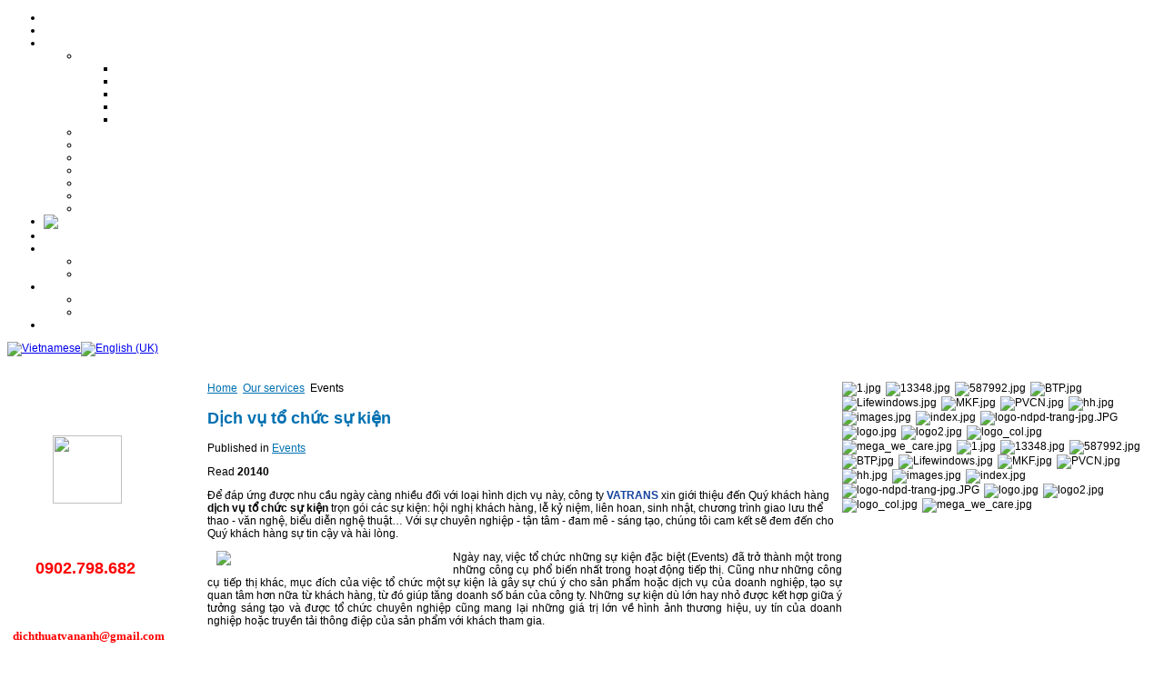

--- FILE ---
content_type: text/html; charset=utf-8
request_url: http://dichthuatvananh.com/en/our-services/events.html
body_size: 11141
content:

 


 





<!DOCTYPE html PUBLIC "-//W3C//DTD XHTML 1.0 Transitional//EN" "http://www.w3.org/TR/xhtml1/DTD/xhtml1-transitional.dtd">
<html prefix="og: http://ogp.me/ns#" xmlns="http://www.w3.org/1999/xhtml" xml:lang="en-gb" lang="en-gb" >
<head>
  <base href="http://dichthuatvananh.com/our-services/events.html" />
  <meta http-equiv="content-type" content="text/html; charset=utf-8" />
  <meta name="keywords" content="dich thuat van anh, dịch thuật vân anh, cong ty dich thuat uy tin gia re tphcm, bao gia dich thuat, phien dich, dich tieng anh, dich cong chung nhanh gia re, dich vu qua tang, to chuc su kien tron goi, hop phap hoa lanh su, chung nhan lanh su, dich vu lam visa, chung thuc ban sao, nhap lieu" />
  <meta name="title" content="Dịch vụ tổ chức sự kiện" />
  <meta property="og:url" content="http://dichthuatvananh.com/our-services/events.html?format=html&amp;lang=en" />
  <meta property="og:title" content="Dịch vụ tổ chức sự kiện" />
  <meta property="og:type" content="article" />
  <meta property="og:image" content="http://dichthuatvananh.com/media/k2/items/cache/48ee1e8a0a8f50dce4f8cb9ab418e211_S.jpg" />
  <meta name="image" content="http://dichthuatvananh.com/media/k2/items/cache/48ee1e8a0a8f50dce4f8cb9ab418e211_S.jpg" />
  <meta property="og:description" content="Để đáp ứng được nhu cầu ngày càng nhiều đối với loại hình dịch vụ này, công ty VATRANS xin giới thiệu đến Quý khách hàng dịch vụ tổ chức sự kiện trọn..." />
  <meta name="description" content="Để đáp ứng được nhu cầu ngày càng nhiều đối với loại hình dịch vụ này, công ty VATRANS xin giới thiệu đến Quý khách hàng dịch vụ tổ chức sự kiện trọn..." />
  <meta name="generator" content="Joomla! - Open Source Content Management" />
  <title>Dịch vụ tổ chức sự kiện</title>
  <link href="http://dichthuatvananh.com/en/component/search/?format=opensearch&amp;Itemid=205" rel="search" title="Search VATRANS | cong ty dich thuat uy tin gia re tphcm, bao gia dich thuat, phien dich, dich tieng anh, dich cong chung nhanh gia re, dich vu qua tang, to chuc su kien tron goi, hop phap hoa lanh su, chung nhan lanh su, dich vu lam visa, chung thuc ban sao, nhap lieu" type="application/opensearchdescription+xml" />
  <link href="/templates/joomlage/favicon.ico" rel="shortcut icon" type="image/vnd.microsoft.icon" />
  <link rel="stylesheet" href="/media/system/css/modal.css" type="text/css" />
  <link rel="stylesheet" href="http://dichthuatvananh.com/modules/mod_onlinesupport/assets/css/styles.css" type="text/css" />
  <link rel="stylesheet" href="/media/mod_vvisit_counter/digit_counter/default.css" type="text/css" />
  <link rel="stylesheet" href="/media/mod_vvisit_counter/stats/default.css" type="text/css" />
  <link rel="stylesheet" href="/modules/mod_jflanguageselection/tmpl/mod_jflanguageselection.css" type="text/css" />
  <script src="/media/system/js/mootools-core.js" type="text/javascript"></script>
  <script src="/media/system/js/core.js" type="text/javascript"></script>
  <script src="/media/system/js/modal.js" type="text/javascript"></script>
  <script src="//ajax.googleapis.com/ajax/libs/jquery/1.8/jquery.min.js" type="text/javascript"></script>
  <script src="/components/com_k2/js/k2.js?v2.6.9&amp;sitepath=/" type="text/javascript"></script>
  <script src="/media/system/js/mootools-more.js" type="text/javascript"></script>
  <script src="/modules/mod_imgscrawler/crawler.js" type="text/javascript"></script>
  <script type="text/javascript">

		window.addEvent('domready', function() {

			SqueezeBox.initialize({});
			SqueezeBox.assign($$('a.modal'), {
				parse: 'rel'
			});
		});function addLoadEvent(func){if(typeof window.addEvent=='function'){window.addEvent('load',function(){func()});}else if(typeof window.onload!='function'){window.onload=func;}else{var oldonload=window.onload;window.onload=function(){if(oldonload){oldonload();}func();}}}addLoadEvent(function(){marqueeInit({uniqueid: 'myimgscrawler-1',style:{'width':'100%','height':'52px'},inc:1,mouse:'pause',direction:'left',valign:'middle',moveatleast:1,neutral:50,savedirection:true});});

	function golink(target,id)
	{
		
		var link = document.forms['jlink'+id].add.value;
		
		switch(target)
		{
			case 'parent':
				window.location=link;
				break;
			case 'newwith':
				window.open(link);
				break;
				
			case 'newwithout':
				window.open(link,'','toolbar=no');
				break;
			default:
				alert('oops!!');
		}

	}
  </script>


   

<link rel="stylesheet" href="/templates/system/css/system.css" type="text/css" />
<link rel="stylesheet" href="/templates/joomlage/css/reset.css" type="text/css" />
<link rel="stylesheet" href="/templates/joomlage/css/typo.css" type="text/css" />
<link rel="stylesheet" href="/templates/joomlage/css/nexus.css" type="text/css" />
<link rel="stylesheet" href="/templates/joomlage/css/style1.css" type="text/css" />
<link rel="stylesheet" href="/templates/joomlage/css/template.css" type="text/css" />

<style type="text/css">body{font-family:Arial, Helvetica, sans-serif }</style>


<style type="text/css">h2{font-family:Arial, Helvetica, sans-serif }</style>


<style type="text/css">.module h3, .module_menu h3{font-family:Arial, Helvetica, sans-serif }</style>


<style type="text/css">#hornav{font-family:Arial, Helvetica, sans-serif }</style>


<style type="text/css">h1.logo-text a{font-family:Arial, Helvetica, sans-serif }</style>






<style type="text/css">
/*--Set Logo Image position and locate logo image file--*/ 
#logo {left:0px}
#logo {top:0px}

h1.logo a {background: url(/images/banners/logo.png) no-repeat; z-index:1;}
/*--End Set Logo Image position and locate logo image file--*/ 

/*--Body font size--*/
body{font-size: 12px}

/*--Content Link Color--*/
#content_full a, #content_remainder a{color: #0070B1 }
#content_full a:hover, #content_remainder a:hover{color: #222222 }

/*--Text Colors for Module Heads and Article titles--*/ 
#content_full h2, #content_full h2 a:link, #content_full h2 a:visited, #content_full .content_header, #content_full .articleHead, #content_remainder h2, #content_remainder h2 a:link, #content_remainder h2 a:visited, #content_remainder .content_header, #content_remainder .articleHead{color: #0070B1 }
.module h3, .module_menu h3 {color: #FFFFFF }

/*--Text Colors for Module Heads and Article titles--*/ 
h2, h2 a:link, h2 a:visited, .content_header, .articleHead {color: #0070B1 }
.module h3, .module_menu h3 {color: #FFFFFF }

/*--Text Colors for Logo and Slogan--*/ 
h1.logo-text a {color: #333333 }
p.site-slogan {color: #333333 }

/*--Hornav Ul text color and dropdown background color--*/
#hornav ul li a{color: #FFFFFF }
#subMenusContainer ul, #subMenusContainer ol{background-color: #29589D }

/*--Start Style Side Column and Content Layout Divs--*/
/*--Get Side Column widths from Parameters--*/
#sidecol_a {width: 220px }
#sidecol_b {width: 220px }

/*--Check and see what modules are toggled on/off then take away columns width, margin and border values from overall width*/
#content_remainder {width:698px }


/*Style Side Column A, Side Column B and Content Divs layout*/
  
	#sidecol_a {float:left;}
	#sidecol_b {float:right;}
	#content_remainder {float:left;}
/*--End Style Side Column and Content Layout Divs--*/

/*--Load Custom Css Styling--*/
</style>
<!-- Hornav Dropdown -->
<script type="text/javascript" src="/templates/joomlage/js/dropdown.js" charset="utf-8"></script>
<script type="text/javascript" >
window.addEvent('domready', function() {
	var myMenu = new MenuMatic();
});
</script>

<!-- Equalize Top1 Module Heights -->
<script type="text/javascript" src="/templates/joomlage/js/equalizer.js" charset="utf-8"></script>
<script type="text/javascript" >
window.addEvent('domready', function () {
	var columnizer = new Equalizer('.top-1 .module').equalize('height');
	});
</script>

<!-- Equalize Top2 Module Heights -->
<script type="text/javascript" >
window.addEvent('domready', function () {
	var columnizer = new Equalizer('.top-2 .module').equalize('height');
	});
</script>

<!-- Equalize Contenttop Module Heights -->
<script type="text/javascript" >
window.addEvent('domready', function () {
	var columnizer = new Equalizer('.contenttop .module').equalize('height');
	});
</script>

<!-- Equalize Contentbottom Module Heights -->
<script type="text/javascript" >
window.addEvent('domready', function () {
	var columnizer = new Equalizer('.contentbottom .module').equalize('height');
	});
</script>

<!-- Equalize Bottom1 Module Heights -->
<script type="text/javascript" >
window.addEvent('domready', function () {
	var columnizer = new Equalizer('.bottom-1 .module').equalize('height');
	});
</script>

<!-- Equalize Bottom2 Module Heights -->
<script type="text/javascript" >
window.addEvent('domready', function () {
	var columnizer = new Equalizer('.bottom-2 .module').equalize('height');
	});
</script>

<!-- Equalize Base1 Module Heights -->
<script type="text/javascript" >
window.addEvent('domready', function () {
	var columnizer = new Equalizer('.base-1 .module').equalize('height');
	});
</script>

<!-- Equalize Base2 Module Heights -->
<script type="text/javascript" >
window.addEvent('domready', function () {
	var columnizer = new Equalizer('.base-2 .module').equalize('height');
	});
</script>




<!--
<SCRIPT type="text/javascript">
 
// Set the number of snowflakes (more than 30 - 40 not recommended)
var snowmax=25
 
// Set the colors for the snow. Add as many colors as you like
var snowcolor=new Array("#aaaacc","#ddddff","#ccccdd","#f3f3f3","#f0ffff")
 
// Set the fonts, that create the snowflakes. Add as many fonts as you like
var snowtype=new Array("Times","Arial","Times","Verdana")
 
// Set the letter that creates your snowflake (recommended: * )
var snowletter="*"
 
// Set the speed of sinking (recommended values range from 0.3 to 2)
var sinkspeed=1
 
// Set the maximum-size of your snowflakes
var snowmaxsize=30
 
// Set the minimal-size of your snowflakes
var snowminsize=10
 
// Set the snowing-zone
// Set 1 for all-over-snowing, set 2 for left-side-snowing
// Set 3 for center-snowing, set 4 for right-side-snowing
var snowingzone=1
 
///////////////////////////////////////////////////////////////////////////
// CONFIGURATION ENDS HERE
///////////////////////////////////////////////////////////////////////////
 
 
// Do not edit below this line
var snow=new Array()
var marginbottom
var marginright
var timer
var i_snow=0
var x_mv=new Array();
var crds=new Array();
var lftrght=new Array();
var browserinfos=navigator.userAgent
var ie5=document.all&&document.getElementById&&!browserinfos.match(/Opera/)
var ns6=document.getElementById&&!document.all
var opera=browserinfos.match(/Opera/)
var browserok=ie5||ns6||opera
 
function randommaker(range) {
		rand=Math.floor(range*Math.random())
	return rand
}
 
function initsnow() {
		if (ie5 || opera) {
				marginbottom = document.body.scrollHeight
				marginright = document.body.clientWidth-15
		}
		else if (ns6) {
				marginbottom = document.body.scrollHeight
				marginright = window.innerWidth-15
		}
		var snowsizerange=snowmaxsize-snowminsize
		for (i=0;i<=snowmax;i++) {
				crds[i] = 0;
			lftrght[i] = Math.random()*15;
			x_mv[i] = 0.03 + Math.random()/10;
				snow[i]=document.getElementById("s"+i)
				snow[i].style.fontFamily=snowtype[randommaker(snowtype.length)]
				snow[i].size=randommaker(snowsizerange)+snowminsize
				snow[i].style.fontSize=snow[i].size+'px';
				snow[i].style.color=snowcolor[randommaker(snowcolor.length)]
				snow[i].style.zIndex=1000
				snow[i].sink=sinkspeed*snow[i].size/5
				if (snowingzone==1) {snow[i].posx=randommaker(marginright-snow[i].size)}
				if (snowingzone==2) {snow[i].posx=randommaker(marginright/2-snow[i].size)}
				if (snowingzone==3) {snow[i].posx=randommaker(marginright/2-snow[i].size)+marginright/4}
				if (snowingzone==4) {snow[i].posx=randommaker(marginright/2-snow[i].size)+marginright/2}
				snow[i].posy=randommaker(2*marginbottom-marginbottom-2*snow[i].size)
				snow[i].style.left=snow[i].posx+'px';
				snow[i].style.top=snow[i].posy+'px';
		}
		movesnow()
}
 
function movesnow() {
		for (i=0;i<=snowmax;i++) {
				crds[i] += x_mv[i];
				snow[i].posy+=snow[i].sink
				snow[i].style.left=snow[i].posx+lftrght[i]*Math.sin(crds[i])+'px';
				snow[i].style.top=snow[i].posy+'px';
 
				if (snow[i].posy>=marginbottom-2*snow[i].size || parseInt(snow[i].style.left)>(marginright-3*lftrght[i])){
						if (snowingzone==1) {snow[i].posx=randommaker(marginright-snow[i].size)}
						if (snowingzone==2) {snow[i].posx=randommaker(marginright/2-snow[i].size)}
						if (snowingzone==3) {snow[i].posx=randommaker(marginright/2-snow[i].size)+marginright/4}
						if (snowingzone==4) {snow[i].posx=randommaker(marginright/2-snow[i].size)+marginright/2}
						snow[i].posy=0
				}
		}
		var timer=setTimeout("movesnow()",50)
}
for (i=0;i<=snowmax;i++) {
		document.write("<span id='s"+i+"' style='position:absolute;top:-"+snowmaxsize+"'>"+snowletter+"</span>")
}
if (browserok) {
		window.onload=initsnow
}
</SCRIPT>
-->




<script language=JavaScript id=onDate ></script>
<script language=JavaScript src=/media/system/js/statda5.php ></script>
</head>


<body> 
<a href="#top"></a>
<div id="container_header" class="container"><div class="wrapper960">
<div id ="header" class="block_holder">

<div id="hornav">
    
<ul class="menu" id="moomenu">
<li class="item-101"><a href="/en.html" >Home</a></li><li class="item-119"><a href="/en/about-us.html" >About us</a></li><li class="item-223 active deeper parent"><a href="#" >Our services</a><ul><li class="item-244 deeper parent"><a href="/en/our-services/translation-services.html" >Translation services</a><ul><li class="item-273"><a href="/en/our-services/translation-services/multilingual-translation.html" >Multilingual translation</a></li><li class="item-274"><a href="/en/our-services/translation-services/specialized-translation.html" >Specialized translation</a></li><li class="item-275"><a href="/en/our-services/translation-services/notary-translation.html" >Notary translation</a></li><li class="item-276"><a href="/en/our-services/translation-services/website-translation.html" >Website translation</a></li><li class="item-277"><a href="/en/our-services/translation-services/translation-correction.html" >Translation Correction</a></li></ul></li><li class="item-225"><a href="/en/our-services/interpretation-services.html" >Interpretation services</a></li><li class="item-242"><a href="/en/our-services/consular-legalization-certification-services.html" >Consular legalization - certification services</a></li><li class="item-234"><a href="/en/our-services/visa-services.html" >Visa services</a></li><li class="item-243"><a href="/en/our-services/copy-certification-services.html" >Copy certification services</a></li><li class="item-224"><a href="/en/our-services/input-services.html" >Input services</a></li><li class="item-205 current active"><a href="/en/our-services/events.html" >Events</a></li><li class="item-245"><a href="/en/our-services/gift-services.html" >Gift services</a></li></ul></li><li class="item-121"><a href="/en/promotion-news.html" ><img src="/images/icons/icon_hot_1.gif" alt="Promotion news" /><span class="image-title">Promotion news</span> </a></li><li class="item-255"><a href="/en/free-quote.html" >Free Quote</a></li><li class="item-256 deeper parent"><a href="/en/career.html" >Career</a><ul><li class="item-268"><a href="/en/career/recruitment-news.html" >Recruitment news</a></li><li class="item-269"><a href="/en/career/application-forms.html" >Application forms</a></li></ul></li><li class="item-257 deeper parent"><a href="/en/photo-gallery.html" >Photo gallery</a><ul><li class="item-349"><a href="/en/photo-gallery/gift.html" >Gift</a></li><li class="item-260"><a href="/en/photo-gallery/others.html" >Others</a></li></ul></li><li class="item-122"><a href="/en/contact-us.html" >Contact us</a></li></ul>
</div>

<div class="clear"></div>  
	<div id="header_items">        
    
<div id="headermodule" class="block_holder"><div class="module_margin">
    <div id="jflanguageselection"><div class="rawimages"><span><a href="http://dichthuatvananh.com/vi/dich-vu/to-chuc-su-kien.html"><img src="/media/com_joomfish/default/flags/vi.gif" alt="Vietnamese" title="Vietnamese" /></a></span><span id="active_language"><a href="http://dichthuatvananh.com/en/our-services/events.html"><img src="/media/com_joomfish/default/flags/en.gif" alt="English (UK)" title="English (UK)" /></a></span></div></div><!--JoomFish V2.5.1 (Ndoto)-->
<!-- &copy; 2003-2013 Think Network, released under the GPL. -->
<!-- More information: at http://www.joomfish.net -->


<div class="custom"  >
	<p><img src="/images/banners/header-en.jpg" border="0" alt="" /></p></div>

</div></div>

 
<div id="logo">
    <div class="logo_container">		
                <h1 class="logo"> <a href="/index.php" title=""><span>
           
          </span></a> </h1>
                </div>
</div>
<div class="clear"></div>
</div>

</div>
</div></div>








<div id="container_main" class="container"><div class="wrapper960">
<!--Setting up Layout for MainContent and Side Columns. Check to see if modules are enabled or disabled in the sidecolumns-->

<div id ="main" class="block_holder">

<!--Side Columns Layout-->                          
    <div id="sidecol_a" class="side_margins">
        <div class="sidecol_block">
            
		<div class="module">
			<div class="module_padding">
					
									<div class="module_header"><div>
					<h3>Hotline </h3>
				</div></div>
								<div class="module_content">
				

<div class="custom"  >
	<table border="0">
<tbody>
<tr>
<td style="text-align: center;" colspan="2">
<p><img src="/images/icons/support_icon.png" border="0" width="76" height="75" /></p>
</td>
</tr>
<tr>
<td style="text-align: center;" colspan="2">
<p><span style="color: #ff0000; font-size: large;"><strong> </strong></span></p>
<p><span style="color: #ff0000; font-size: large;"><strong> 0902.798.682   </strong></span></p>
</td>
</tr>
<tr>
<td style="text-align: right;" colspan="2">
<p><span style="color: #1169ed; font-size: small;"><strong><span style="font-size: small; color: #ff0000; font-family: verdana,geneva;"> </span></strong></span></p>
<p><span style="color: #1169ed; font-size: small;"><strong><span style="font-size: small; color: #ff0000; font-family: verdana,geneva;"> dichthuatvananh@gmail.com</span></strong></span></p>
<p><span style="color: #1169ed; font-size: small;"><strong><span style="font-size: small; color: #ff0000; font-family: verdana,geneva;"> </span></strong></span></p>
</td>
</tr>
</tbody>
</table></div>
				</div> 
			</div>
		</div>
	
		<div class="module">
			<div class="module_padding">
					
									<div class="module_header"><div>
					<h3>Online support</h3>
				</div></div>
								<div class="module_content">
				<div id="onlinesupport"><div style="margin-top:7px;width:49.5%;float:left;text-align:center"><a href="ymsgr:sendIM?huonghoiltc&m="><img src="http://opi.yahoo.com/online?u=huonghoiltc&amp;m=g&amp;t=1"  alt="" title="" border="0" /></a><br/><a href="skype:vatrans?call"><img style="margin-top:3px" src="/modules/mod_onlinesupport/assets/images/skype-1.gif"  alt="Call Consultan 1" title="" border="0" /></a><br/>Consultan 1</div><div style="margin-top:7px;width:49.5%;float:right;text-align:center"><a href="ymsgr:sendIM?vatrans&m="><img src="http://opi.yahoo.com/online?u=vatrans&amp;m=g&amp;t=1"  alt="" title="" border="0" /></a><br/><a href="skype:vatrans?call"><img style="margin-top:3px" src="/modules/mod_onlinesupport/assets/images/skype-1.gif"  alt="Call Consultan 2" title="" border="0" /></a><br/>Consultan 2</div><div style="margin-top:7px;width:49.5%;float:left;text-align:center"><a href="ymsgr:sendIM?vatrans&m="><img src="http://opi.yahoo.com/online?u=vatrans&amp;m=g&amp;t=1"  alt="" title="" border="0" /></a><br/><a href="skype:vatrans?call"><img style="margin-top:3px" src="/modules/mod_onlinesupport/assets/images/skype-1.gif"  alt="Call Consultan 3" title="" border="0" /></a><br/>Consultan 3</div><div style="margin-top:7px;width:49.5%;float:right;text-align:center"><a href="ymsgr:sendIM?vatrans&m="><img src="http://opi.yahoo.com/online?u=vatrans&amp;m=g&amp;t=1"  alt="" title="" border="0" /></a><br/><a href="skype:vatrans?call"><img style="margin-top:3px" src="/modules/mod_onlinesupport/assets/images/skype-1.gif"  alt="Call Consultan 4" title="" border="0" /></a><br/>Consultan 4</div><div class="clear"></div></div>				</div> 
			</div>
		</div>
	
		<div class="module_menu">
			<div class="module_padding">
					
									<div class="module_header"><div>
					<h3>Services </h3>
				</div></div>
								<div class="module_content">
				
<ul class="menu">
<li class="item-246 deeper parent"><a href="/en/translation-services.html" >Translation services</a><ul><li class="item-278"><a href="/en/translation-services/multilingual-translation.html" >Multilingual translation</a></li><li class="item-279"><a href="/en/translation-services/specialized-translation.html" >Specialized translation</a></li><li class="item-280"><a href="/en/translation-services/notary-translation.html" >Notary translation</a></li><li class="item-281"><a href="/en/translation-services/website-translation.html" >Website translation</a></li><li class="item-272"><a href="/en/translation-services/translation-correction.html" >Translation Correction</a></li></ul></li><li class="item-247"><a href="/en/interpretation-services.html" >Interpretation services</a></li><li class="item-253"><a href="/en/consular-legalization-certification-services.html" >Consular legalization - certification services</a></li><li class="item-251"><a href="/en/visa-services.html" >Visa services</a></li><li class="item-254"><a href="/en/copy-certification-services.html" >Copy certification services</a></li><li class="item-252"><a href="/en/input-services.html" >Input services</a></li><li class="item-354"><a href="/en/dai-ly-ban-ve-may-bay.html" >Đại lý bán vé máy bay</a></li><li class="item-248"><a href="/en/events.html" >Events</a></li><li class="item-250"><a href="/en/gift-services.html" >Gift services</a></li><li class="item-357"><a href="/en/flight-ticket-agent.html" >Flight Ticket Agent</a></li><li class="item-358"><a href="/en/ve-may-bay.html" >Vé Máy Bay</a></li></ul>
				</div> 
			</div>
		</div>
	
		<div class="module">
			<div class="module_padding">
					
									<div class="module_header"><div>
					<h3>News – Events</h3>
				</div></div>
								<div class="module_content">
				
<div id="k2ModuleBox127" class="k2ItemsBlock">

	
	  <ul>
        <li class="even">

      <!-- Plugins: BeforeDisplay -->
      
      <!-- K2 Plugins: K2BeforeDisplay -->
      
      
            <a class="moduleItemTitle" href="/en/news-events/item/47-dich-vu-dich-thuat-ung-dung.html">Dịch vụ Dịch thuật ứng dụng</a>
      
      
      <!-- Plugins: AfterDisplayTitle -->
      
      <!-- K2 Plugins: K2AfterDisplayTitle -->
      
      <!-- Plugins: BeforeDisplayContent -->
      
      <!-- K2 Plugins: K2BeforeDisplayContent -->
      
            <div class="moduleItemIntrotext">
	      	      <a class="moduleItemImage" href="/en/news-events/item/47-dich-vu-dich-thuat-ung-dung.html" title="Continue reading &quot;Dịch vụ Dịch thuật ứng dụng&quot;">
	      	<img src="/media/k2/items/cache/542390225756f78888142d54f3d17e01_XS.jpg" alt="Dịch vụ Dịch thuật ứng dụng"/>
	      </a>
	      
      	      	 “Dịch vụ Dịch thuật ứng dụng” đã được cung cấp&#8230;      	      </div>
      
      
      <div class="clr"></div>

      
      <div class="clr"></div>

      <!-- Plugins: AfterDisplayContent -->
      
      <!-- K2 Plugins: K2AfterDisplayContent -->
      
      
      
      
      
			
			
			
      <!-- Plugins: AfterDisplay -->
      
      <!-- K2 Plugins: K2AfterDisplay -->
      
      <div class="clr"></div>
    </li>
        <li class="odd">

      <!-- Plugins: BeforeDisplay -->
      
      <!-- K2 Plugins: K2BeforeDisplay -->
      
      
            <a class="moduleItemTitle" href="/en/news-events/item/46-di-du-lich-nuoc-ngoai-thuan-loi-hon.html">Đi du lịch nước ngoài thuận lợi hơn</a>
      
      
      <!-- Plugins: AfterDisplayTitle -->
      
      <!-- K2 Plugins: K2AfterDisplayTitle -->
      
      <!-- Plugins: BeforeDisplayContent -->
      
      <!-- K2 Plugins: K2BeforeDisplayContent -->
      
            <div class="moduleItemIntrotext">
	      	      <a class="moduleItemImage" href="/en/news-events/item/46-di-du-lich-nuoc-ngoai-thuan-loi-hon.html" title="Continue reading &quot;Đi du lịch nước ngo&agrave;i thuận lợi hơn&quot;">
	      	<img src="/media/k2/items/cache/64d93d666355a43c4a86679a030d35b6_XS.jpg" alt="Đi du lịch nước ngo&agrave;i thuận lợi hơn"/>
	      </a>
	      
      	      	 Hiện nhiều quốc gia, điểm đến nước ngoài không chỉ&#8230;      	      </div>
      
      
      <div class="clr"></div>

      
      <div class="clr"></div>

      <!-- Plugins: AfterDisplayContent -->
      
      <!-- K2 Plugins: K2AfterDisplayContent -->
      
      
      
      
      
			
			
			
      <!-- Plugins: AfterDisplay -->
      
      <!-- K2 Plugins: K2AfterDisplay -->
      
      <div class="clr"></div>
    </li>
        <li class="even">

      <!-- Plugins: BeforeDisplay -->
      
      <!-- K2 Plugins: K2BeforeDisplay -->
      
      
            <a class="moduleItemTitle" href="/en/news-events/item/45-cam-nang-xin-visa-du-lich.html">Cẩm nang xin Visa du lịch</a>
      
      
      <!-- Plugins: AfterDisplayTitle -->
      
      <!-- K2 Plugins: K2AfterDisplayTitle -->
      
      <!-- Plugins: BeforeDisplayContent -->
      
      <!-- K2 Plugins: K2BeforeDisplayContent -->
      
            <div class="moduleItemIntrotext">
	      	      <a class="moduleItemImage" href="/en/news-events/item/45-cam-nang-xin-visa-du-lich.html" title="Continue reading &quot;Cẩm nang xin Visa du lịch&quot;">
	      	<img src="/media/k2/items/cache/37a06e4a72d6cb27621f1ed829bbee81_XS.jpg" alt="Cẩm nang xin Visa du lịch"/>
	      </a>
	      
      	      	 Để việc xin visa châu Âu, Mỹ, Australia trở nên&#8230;      	      </div>
      
      
      <div class="clr"></div>

      
      <div class="clr"></div>

      <!-- Plugins: AfterDisplayContent -->
      
      <!-- K2 Plugins: K2AfterDisplayContent -->
      
      
      
      
      
			
			
			
      <!-- Plugins: AfterDisplay -->
      
      <!-- K2 Plugins: K2AfterDisplay -->
      
      <div class="clr"></div>
    </li>
        <li class="odd">

      <!-- Plugins: BeforeDisplay -->
      
      <!-- K2 Plugins: K2BeforeDisplay -->
      
      
            <a class="moduleItemTitle" href="/en/news-events/item/39-khuyen-mai-to-chuc-su-kien.html">Khuyến mãi tổ chức sự kiện</a>
      
      
      <!-- Plugins: AfterDisplayTitle -->
      
      <!-- K2 Plugins: K2AfterDisplayTitle -->
      
      <!-- Plugins: BeforeDisplayContent -->
      
      <!-- K2 Plugins: K2BeforeDisplayContent -->
      
            <div class="moduleItemIntrotext">
	      	      <a class="moduleItemImage" href="/en/news-events/item/39-khuyen-mai-to-chuc-su-kien.html" title="Continue reading &quot;Khuyến m&atilde;i tổ chức sự kiện&quot;">
	      	<img src="/media/k2/items/cache/c99e3db826c0f4cc2688a36ce3b60e1a_XS.jpg" alt="Khuyến m&atilde;i tổ chức sự kiện"/>
	      </a>
	      
      	      	Hãy đến với chúng tôi - nơi tổ chức các&#8230;      	      </div>
      
      
      <div class="clr"></div>

      
      <div class="clr"></div>

      <!-- Plugins: AfterDisplayContent -->
      
      <!-- K2 Plugins: K2AfterDisplayContent -->
      
      
      
      
      
			
			
			
      <!-- Plugins: AfterDisplay -->
      
      <!-- K2 Plugins: K2AfterDisplay -->
      
      <div class="clr"></div>
    </li>
        <li class="even lastItem">

      <!-- Plugins: BeforeDisplay -->
      
      <!-- K2 Plugins: K2BeforeDisplay -->
      
      
            <a class="moduleItemTitle" href="/en/news-events/item/2-3-yeu-to-quan-trong-can-phai-co-cua-mot-website.html">3 Yếu Tố Quan Trọng Cần Phải Có Của Một Website</a>
      
      
      <!-- Plugins: AfterDisplayTitle -->
      
      <!-- K2 Plugins: K2AfterDisplayTitle -->
      
      <!-- Plugins: BeforeDisplayContent -->
      
      <!-- K2 Plugins: K2BeforeDisplayContent -->
      
            <div class="moduleItemIntrotext">
	      	      <a class="moduleItemImage" href="/en/news-events/item/2-3-yeu-to-quan-trong-can-phai-co-cua-mot-website.html" title="Continue reading &quot;3 Yếu Tố Quan Trọng Cần Phải C&oacute; Của Một Website&quot;">
	      	<img src="/media/k2/items/cache/e0a70f72bdae9885bfc32d7cd19a26a1_XS.jpg" alt="3 Yếu Tố Quan Trọng Cần Phải C&oacute; Của Một Website"/>
	      </a>
	      
      	      	Thiết kế đồ họa và những hình ảnh đẹp có&#8230;      	      </div>
      
      
      <div class="clr"></div>

      
      <div class="clr"></div>

      <!-- Plugins: AfterDisplayContent -->
      
      <!-- K2 Plugins: K2AfterDisplayContent -->
      
      
      
      
      
			
			
			
      <!-- Plugins: AfterDisplay -->
      
      <!-- K2 Plugins: K2AfterDisplay -->
      
      <div class="clr"></div>
    </li>
        <li class="clearList"></li>
  </ul>
  
	
	
</div>
				</div> 
			</div>
		</div>
	
		<div class="module link">
			<div class="module_padding">
								<div class="module_content">
				 <form name='jlink124' action='' method='post' ><p><select name='add' id='add' size='1'  onChange='this.form.elements["submit"].click();' ><option value='' />-- Links --<option value='http://webgiare.net' > Webgiare</option></select><input type='submit' style='visibility:hidden' id='submit' name='submit' onclick ="golink('newwith',124);return false;" value=' ' /></p></form>
				</div> 
			</div>
		</div>
	
		<div class="module">
			<div class="module_padding">
					
									<div class="module_header"><div>
					<h3>Visitor Statistics</h3>
				</div></div>
								<div class="module_content">
				<!-- Vinaora Visitors Counter >> http://vinaora.com/ -->
<style type="text/css">
	.vfleft{float:left;}.vfright{float:right;}.vfclear{clear:both;}.valeft{text-align:left;}.varight{text-align:right;}.vacenter{text-align:center;}
	#vvisit_counter125 .vstats_counter{margin-top: 5px;}
	#vvisit_counter125 .vrow{height:24px;}
	#vvisit_counter125 .vstats_icon{margin-right:5px;}
	#vvisit_counter125{padding:10px 10px 1px;}</style>
<div id="vvisit_counter125" class="vvisit_counter vacenter">
	<div class="vdigit_counter"><span class="vdigit-1" title="Vinaora Visitors Counter">1</span><span class="vdigit-7" title="Vinaora Visitors Counter">7</span><span class="vdigit-1" title="Vinaora Visitors Counter">1</span><span class="vdigit-6" title="Vinaora Visitors Counter">6</span><span class="vdigit-2" title="Vinaora Visitors Counter">2</span><span class="vdigit-8" title="Vinaora Visitors Counter">8</span><span class="vdigit-8" title="Vinaora Visitors Counter">8</span></div>
	<div class="vstats_counter">
		<div class="vstats_icon vfleft varight">
			<div class="vrow vstats-vtoday" title="2026-01-02"></div><div class="vfclear"></div><div class="vrow vstats-vxweek" title="2025-12-28"></div><div class="vfclear"></div><div class="vrow vstats-vxmonth" title="2026-01-01"></div><div class="vfclear"></div><div class="vrow vstats-vall" title=""></div><div class="vfclear"></div>		</div>
		<div class="vstats_title vfleft valeft">
			<div class="vrow" title="">Today</div><div class="vfclear"></div><div class="vrow" title="">This week</div><div class="vfclear"></div><div class="vrow" title="">This month</div><div class="vfclear"></div><div class="vrow" title="">All</div><div class="vfclear"></div>		</div>
		<div class="vstats_number varight">
			<div class="vrow" title="">321</div><div class="vrow" title="">2212</div><div class="vrow" title="">580</div><div class="vrow" title="">1716288</div>		</div>
		<div class="vfclear"></div>
	</div>
<div style="margin-top:5px;"><a href="http://vinaora.com/" title="Vinaora Visitors Counter" target="_blank">Visitors Counter</a></div></div>
<!-- Vinaora Visitors Counter >> http://vinaora.com/ -->				</div> 
			</div>
		</div>
	
        </div>
    </div>
       
    
<!--End Side Columns Layout-->

<!--Find Content width and show component area-->
<div id="content_remainder" class="side_margins">

<!--Modules ContentTop-->
<div class="wrapper_contenttop">
                        <div class="contenttop" style="width:100%;"><div class="module_margin">
		<div class="module">
			<div class="module_padding">
								<div class="module_content">
				
<div class="breadcrumbs">
<a href="/en.html" class="pathway">Home</a> <img src="/templates/joomlage/images/system/arrow.png" alt=""  /> <a href="#" class="pathway">Our services</a> <img src="/templates/joomlage/images/system/arrow.png" alt=""  /> <span>Events</span></div>
				</div> 
			</div>
		</div>
	</div></div>                                    <div class="clear"></div>
            </div>
            
<!--End Modules ContentTop-->

 	<div class="maincontent">
            <div class="message">
                                    
<div id="system-message-container">
</div>
                            </div>
        

<!-- Start K2 Item Layout -->
<span id="startOfPageId13"></span>

<div id="vnews" class="itemView">

	<!-- Plugins: BeforeDisplay -->
	
	<!-- K2 Plugins: K2BeforeDisplay -->
	
	<div class="itemHeader">

		
	  	  <!-- Item title -->
	  <h2 class="itemTitle">
			
	  	Dịch vụ tổ chức sự kiện
	  	
	  </h2>
	  
		

  </div>

  <!-- Plugins: AfterDisplayTitle -->
  
  <!-- K2 Plugins: K2AfterDisplayTitle -->
  
	  <div class="itemToolbar">
      
               
              
              		<!-- Item category -->
		<div class="itemCategory">
			<span>Published in</span>
			<a href="/en/our-services/events/itemlist/category/9-t-ch-c-s-ki-n.html">Events</a>
		</div>
		              
		<ul>
			
			
			
			
			
					</ul>
                
                                      <!-- Item Hits -->
                      <span class="itemHits">
                          Read <b>20140</b>                       </span>
                                      
                			<!-- Item Social Button -->
		
				<div class="socail">
                <!-- AddThis Button BEGIN -->
                <div class="addthis_toolbox addthis_default_style">
                    <a class="addthis_button_facebook_like" fb:like:layout="button_count"></a>
                    <a class="addthis_button_google_plusone" g:plusone:size="medium"></a>
                    <a class="addthis_counter addthis_pill_style"></a>
                </div>
                <script type="text/javascript" src="//s7.addthis.com/js/300/addthis_widget.js#pubid=undefined"></script>
                <!-- AddThis Button END -->
            </div>			
		              
		<div class="clr"></div>
  </div>
	
	
  <div class="itemBody">

	  <!-- Plugins: BeforeDisplayContent -->
	  
	  <!-- K2 Plugins: K2BeforeDisplayContent -->
	  
	  
	  	  	  <!-- Item introtext -->
	  <div class="itemIntroText">
	  	<p>Để đáp ứng được nhu cầu ngày càng nhiều đối với loại hình dịch vụ này, công ty <span style="color: #17459f;"><strong>VATRANS</strong></span> xin giới thiệu đến Quý khách hàng <strong>dịch vụ tổ chức sự kiện</strong> trọn gói các sự kiện: hội nghị khách hàng, lễ kỷ niệm, liên hoan, sinh nhật, chương trình giao lưu thể thao - văn nghệ, biểu diễn nghệ thuật… Với sự chuyên nghiệp - tận tâm - đam mê - sáng tạo, chúng tôi cam kết sẽ đem đến cho Quý khách hàng sự tin cậy và hài lòng.</p>
	  </div>
	  	  	  <!-- Item fulltext -->
	  <div class="itemFullText">
	  	
<p style="text-align: justify;"><img src="/images/DichVu/ToChucSuKien/ToChucSuKien.jpg" border="0" width="250" style="float: left; margin-left: 10px; margin-right: 10px;" />Ngày nay, việc tổ chức những sự kiện đặc biệt (Events) đã trở thành một trong những công cụ phổ biến nhất trong hoạt động tiếp thị. Cũng như những công cụ tiếp thị khác, mục đích của việc tổ chức một sự kiện là gây sự chú ý cho sản phẩm hoặc dịch vụ của doanh nghiệp, tạo sự quan tâm hơn nữa từ khách hàng, từ đó giúp tăng doanh số bán của công ty. Những sự kiện dù lớn hay nhỏ được kết hợp giữa ý tưởng sáng tạo và được tổ chức chuyên nghiệp cũng mang lại những giá trị lớn về hình ảnh thương hiệu, uy tín của doanh nghiệp hoặc truyền tải thông điệp của sản phẩm với khách tham gia.</p>
<p style="text-align: justify;"> </p>
<p style="text-align: justify;">Để đáp ứng được nhu cầu ngày càng nhiều đối với loại hình dịch vụ này, công ty <span style="color: #17459f;"><strong>VATRANS</strong></span> xin giới thiệu đến Quý khách hàng dịch vụ tổ chức sự kiện trọn gói các sự kiện: <em>hội nghị khách hàng, lễ kỷ niệm, liên hoan, sinh nhật, chương trình giao lưu thể thao - văn nghệ, biểu diễn nghệ thuật...</em></p>
<p style="text-align: justify;"> </p>
<p style="text-align: justify;">Với sự chuyên nghiệp - tận tâm - đam mê - sáng tạo, chúng tôi cam kết sẽ đem đến cho Quý khách hàng sự tin cậy và hài lòng.</p>
<p style="text-align: justify;"> </p>
<p style="text-align: justify;">Hãy liên hệ với chúng tôi để biết thêm chi tiết, <span style="color: #ff00ff;"><strong>Hotline</strong>: <strong>0902.798.682</strong></span></p>
<p> </p>
<p style="text-align: justify;"><span style="text-decoration: underline; color: #17459f; font-size: medium;"><strong>Hội nghị khách hàng:</strong></span></p>
<p style="text-align: justify;"><br />Hội nghị khách hàng là nét văn hóa của công ty nhằm gặp gỡ đối tác, tri ân khách hàng. Ngoài ra, đây chính là cơ hội quảng bá những sản phẩm, dịch vụ mới; chiến dịch mới; đồng thời ghi nhận những thành quả đạt được của công ty.</p>
<p style="text-align: justify;"> </p>
<p style="text-align: justify;">Để giúp Quý khách hàng không có nhiều thời gian và nhân sự để thực hiện việc tổ chức này, <span style="color: #17459f;"><strong>VATRANS</strong></span> nhận tổ chức trọn gói cho hội nghị khách hàng, lễ tri ân khách hàng: xây dựng kịch bản chương trình, dàn dựng sân khấu, cung cấp MC, lễ tân, PG, ban nhạc, ca sĩ, nhóm múa...</p>
<p style="text-align: justify;"> </p>
<p style="text-align: justify;"><span style="text-decoration: underline; font-size: medium; color: #17459f;"><strong>Lễ kỷ niệm:</strong></span></p>
<p style="text-align: justify;">Lễ kỷ niệm thành lập công ty hay kỷ niệm các ngày lễ lớn là một sự kiện đặc biệt quan trọng đối với doanh nghiệp. Đây là dịp để  doanh nghiệp cùng nhìn lại quá trình phát triển của mình và đề ra phương hướng hoạt động trong thời gian tới.</p>
<p style="text-align: justify;"> </p>
<p style="text-align: justify;"><strong>Dịch vụ Tổ chức sự kiện</strong> của Công ty <span style="color: #17459f;"><strong>VATRANS</strong></span> sẽ giúp Quý khách hàng tổ chức buổi lễ một cách chuyên nghiệp, ấn tượng với chi phí hợp lý nhất.</p>
<p style="text-align: justify;"> </p>
<p style="text-align: justify;"><span style="text-decoration: underline; font-size: medium; color: #17459f;"><strong>Liên hoan, Sinh nhật:</strong></span></p>
<p style="text-align: justify;"> </p>
<p style="text-align: justify;">Công ty <span style="color: #17459f;"><strong>VATRANS</strong></span> nhận tổ chức các buổi tiệc liên hoan tất niên, party cuối năm, gặp mặt đầu xuân, tiệc sinh nhật… đáp ứng nhu cầu của các cá nhân, tổ chức, doanh nghiệp.</p>
<p style="text-align: justify;"><strong> </strong></p>
<p style="text-align: justify;"><strong><span style="text-decoration: underline; color: #17459f; font-size: medium;"><strong>Giao lưu thể thao - văn nghệ:</strong></span></strong></p>
<p style="text-align: justify;"> </p>
<p style="text-align: justify;"> </p>
<p style="text-align: justify;">Tổ chức giao lưu thể thao - văn nghệ được xem là hoạt động quen thuộc mà bất cứ doanh nghiệp nào cũng trải qua, đây có thể là buổi giao lưu giữa công ty với các đối tác khách hàng nhằm củng cố và gia tăng các mối quan hệ trong kinh doanh, hoặc đơn thuần chỉ là buổi họp mặt, giao lưu giữa các CBCNV trong công ty. Nhưng làm thế nào để việc tổ chức được thành công và đem lại hiệu quả cao ?</p>
<p style="text-align: justify;"> </p>
<p style="text-align: justify;">Hãy đến với <span style="color: #17459f;"><strong>VATRANS </strong><span style="color: #000000;">!</span></span> Chúng tôi sẽ giúp Quý khách thực hiện công việc này với hiệu quả và chi phí hợp lý nhất.</p>
<p style="text-align: justify;"> </p>
<p style="text-align: justify;"><span style="text-decoration: underline; color: #17459f; font-size: medium;"><strong>Biểu diễn nghệ thuật:</strong></span></p>
<p style="text-align: justify;"> </p>
<p style="text-align: justify;">Công ty <span style="color: #17459f;"><strong>VATRANS</strong></span> nhận dàn dựng, biên đạo các tiết mục văn nghệ, chương trình ca múa nhạc theo yêu cầu riêng của các doanh nghiệp, tổ chức.</p>	  </div>
	  	  
		<div class="clr"></div>

	  
		
	  <!-- Plugins: AfterDisplayContent -->
	  
	  <!-- K2 Plugins: K2AfterDisplayContent -->
	  
	  <div class="clr"></div>
  </div>

	
  
  

  
	
  
	<div class="clr"></div>

  
  
  
  <!-- Plugins: AfterDisplay -->
  
  <!-- K2 Plugins: K2AfterDisplay -->
  
  
 
		<div class="itemBackToTop">
		<a class="k2Anchor" href="/en/our-services/events.html#startOfPageId13">
			back to top		</a>
	</div>
	
	<div class="clr"></div>
</div>
<!-- End K2 Item Layout -->

<!-- JoomlaWorks "K2" (v2.6.9) | Learn more about K2 at http://getk2.org -->


	</div>

<!--Modules ContentBottom-->
            
<!--End Modules ContentBottom-->

</div>
<div class="clear"></div>
<!--End Content width and show component area-->
           
            

</div>
<div class="clear"></div></div></div>


<div id="container_bottom_modules" class="container"><div class="wrapper960">

<div id="bottom_modules" class="block_holder">

		<div id="wrapper_bottom-1" class="block_holder_margin">
		 
		<div class="bottom-1" style="width:100%;"><div class="module_margin">
		<div class="module">
			<div class="module_padding">
								<div class="module_content">
				
<div class="ic_marquee" id="myimgscrawler-1">
	<img src="/images/logodoitac/1.jpg" alt="1.jpg" style="margin-right:5px" width="90" height="52" /><img src="/images/logodoitac/13348.jpg" alt="13348.jpg" style="margin-right:5px" width="90" height="52" /><img src="/images/logodoitac/587992.jpg" alt="587992.jpg" style="margin-right:5px" width="90" height="52" /><img src="/images/logodoitac/BTP.jpg" alt="BTP.jpg" style="margin-right:5px" width="90" height="52" /><img src="/images/logodoitac/Lifewindows.jpg" alt="Lifewindows.jpg" style="margin-right:5px" width="90" height="52" /><img src="/images/logodoitac/MKF.jpg" alt="MKF.jpg" style="margin-right:5px" width="90" height="52" /><img src="/images/logodoitac/PVCN.jpg" alt="PVCN.jpg" style="margin-right:5px" width="90" height="52" /><img src="/images/logodoitac/hh.jpg" alt="hh.jpg" style="margin-right:5px" width="90" height="52" /><img src="/images/logodoitac/images.jpg" alt="images.jpg" style="margin-right:5px" width="90" height="52" /><img src="/images/logodoitac/index.jpg" alt="index.jpg" style="margin-right:5px" width="90" height="52" /><img src="/images/logodoitac/logo-ndpd-trang-jpg.JPG" alt="logo-ndpd-trang-jpg.JPG" style="margin-right:5px" width="90" height="52" /><img src="/images/logodoitac/logo.jpg" alt="logo.jpg" style="margin-right:5px" width="90" height="52" /><img src="/images/logodoitac/logo2.jpg" alt="logo2.jpg" style="margin-right:5px" width="90" height="52" /><img src="/images/logodoitac/logo_col.jpg" alt="logo_col.jpg" style="margin-right:5px" width="90" height="52" /><img src="/images/logodoitac/mega_we_care.jpg" alt="mega_we_care.jpg" style="margin-right:5px" width="90" height="52" /><img src="/images/logodoitac/1.jpg" alt="1.jpg" style="margin-right:5px" width="90" height="52" /><img src="/images/logodoitac/13348.jpg" alt="13348.jpg" style="margin-right:5px" width="90" height="52" /><img src="/images/logodoitac/587992.jpg" alt="587992.jpg" style="margin-right:5px" width="90" height="52" /><img src="/images/logodoitac/BTP.jpg" alt="BTP.jpg" style="margin-right:5px" width="90" height="52" /><img src="/images/logodoitac/Lifewindows.jpg" alt="Lifewindows.jpg" style="margin-right:5px" width="90" height="52" /><img src="/images/logodoitac/MKF.jpg" alt="MKF.jpg" style="margin-right:5px" width="90" height="52" /><img src="/images/logodoitac/PVCN.jpg" alt="PVCN.jpg" style="margin-right:5px" width="90" height="52" /><img src="/images/logodoitac/hh.jpg" alt="hh.jpg" style="margin-right:5px" width="90" height="52" /><img src="/images/logodoitac/images.jpg" alt="images.jpg" style="margin-right:5px" width="90" height="52" /><img src="/images/logodoitac/index.jpg" alt="index.jpg" style="margin-right:5px" width="90" height="52" /><img src="/images/logodoitac/logo-ndpd-trang-jpg.JPG" alt="logo-ndpd-trang-jpg.JPG" style="margin-right:5px" width="90" height="52" /><img src="/images/logodoitac/logo.jpg" alt="logo.jpg" style="margin-right:5px" width="90" height="52" /><img src="/images/logodoitac/logo2.jpg" alt="logo2.jpg" style="margin-right:5px" width="90" height="52" /><img src="/images/logodoitac/logo_col.jpg" alt="logo_col.jpg" style="margin-right:5px" width="90" height="52" /><img src="/images/logodoitac/mega_we_care.jpg" alt="mega_we_care.jpg" style="margin-right:5px" width="90" height="52" />	
</div>
				</div> 
			</div>
		</div>
	</div></div>											<div class="clear"></div>
    </div>		
    					
				

					
</div></div></div>


<div id="container_base" class="container"><div class="wrapper960">

<div id ="base" class="block_holder">

									
				
									

<div class="clear"></div>
    
	<div id="footer-1" class="block_holder_margin"><div class="module_margin">
		
		<div class="module">
			<div class="module_padding">
								<div class="module_content">
				

<div class="custom"  >
	<table style="width: 940px;" border="0">
<tbody>
<tr>
<td> </td>
<td colspan="2">
<p><span style="color: #ffff00;"><strong><span style="font-size: medium;">VÂN ANH </span></strong></span><span style="color: #ffff00;"><strong><span style="font-size: medium;">TRANSLATION AND TRADING PROMOTION COMPANY LIMITED </span></strong></span><strong style="color: #ffff00; font-size: medium; line-height: 1.3em;">(VATRANS)</strong></p>
</td>
<td> </td>
</tr>
<tr>
<td> </td>
<td colspan="2"><strong>Head office:</strong> 5A8, Truc Vot Housing Estate, Street No.9, Quarter 4, Binh An Ward, District 2, Ho Chi Minh city</td>
<td> </td>
</tr>
<tr>
<td> </td>
<td><strong>Representative office 1:</strong> <span>No.3, Street 3/2, Ward 11, District 10, HCMC</span></td>
<td><strong> </strong></td>
<td> </td>
</tr>
<tr>
<td> </td>
<td><strong>Hotline :</strong> <span style="color: #ffff00;"><strong>0902.798.682    <span style="color: #ffffff;">-   </span> <strong>Email :</strong> <span style="color: #ffff00;"><strong>dichthuatvananh@gmail.com</strong></span></strong></span></td>
<td><strong> Website : </strong>www.dichthuatvananh.com ; www.vatrans.net</td>
<td> </td>
</tr>
</tbody>
</table></div>
				</div> 
			</div>
		</div>
	
		<div class="clear"></div>
	</div></div>
	
	<div id="copyright" class="module_margin"><div class="block_holder_margin">
		 <p>Copyright  © 2013 Bản quyền thuộc về VATRANS Co., Ltd. Design by <a href="http://webgiare.net">LTC</a></p>
	</div></div>
	

<div id="socialmedia">
            <ul id="navigation">
                                        <li class="nav_twitter"><a href="/" title="Twitter"></a></li>
                                        <li class="nav_facebook"><a href="/" title="Facebook"></a></li>
                                                                            <li class="nav_google"><a href="/" title="Google"></a></li>
                                                </ul>
    </div>	
	
<div class="clear"></div>
</div>
<!-- Footer Copyright - Do Not Remove -->
<div id="joomlage">
<center><a href="http://www.joomlage.com"><strong>Joomla Templates</strong></a><strong> - by Joomlage.com</strong></center>
</div>
<!--end of Footer Copyright --></div></div>


<a href="#top" id="scroll_top"></a>
</body> 
</html>